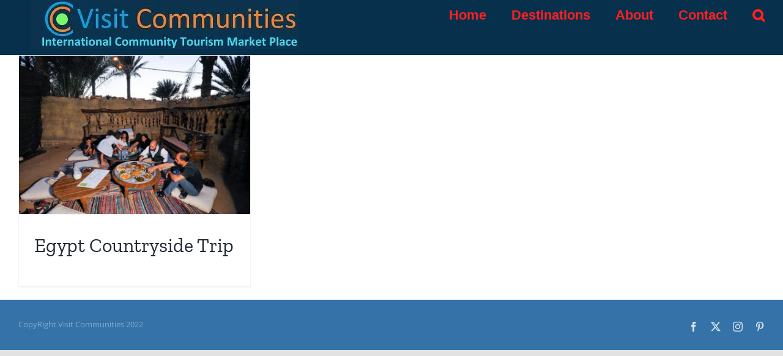

--- FILE ---
content_type: text/html; charset=UTF-8
request_url: https://visitcommunities.com/tag/egypt-local-tour/
body_size: 13333
content:
<!DOCTYPE html>
<html class="avada-html-layout-wide avada-html-header-position-top avada-html-is-archive" lang="en-US" prefix="og: http://ogp.me/ns# fb: http://ogp.me/ns/fb#">
<head>
	<meta http-equiv="X-UA-Compatible" content="IE=edge" />
	<meta http-equiv="Content-Type" content="text/html; charset=utf-8"/>
	<meta name="viewport" content="width=device-width, initial-scale=1" />
	<meta name='robots' content='index, follow, max-image-preview:large, max-snippet:-1, max-video-preview:-1' />

	<!-- This site is optimized with the Yoast SEO Premium plugin v22.0 (Yoast SEO v25.2) - https://yoast.com/wordpress/plugins/seo/ -->
	<title>Egypt local tour Archives - Visit Communities</title>
	<link rel="canonical" href="https://visitcommunities.com/tag/egypt-local-tour/" />
	<meta property="og:locale" content="en_US" />
	<meta property="og:type" content="article" />
	<meta property="og:title" content="Egypt local tour Archives" />
	<meta property="og:url" content="https://visitcommunities.com/tag/egypt-local-tour/" />
	<meta property="og:site_name" content="Visit Communities" />
	<meta name="twitter:card" content="summary_large_image" />
	<script type="application/ld+json" class="yoast-schema-graph">{"@context":"https://schema.org","@graph":[{"@type":"CollectionPage","@id":"https://visitcommunities.com/tag/egypt-local-tour/","url":"https://visitcommunities.com/tag/egypt-local-tour/","name":"Egypt local tour Archives - Visit Communities","isPartOf":{"@id":"https://visitcommunities.com/#website"},"primaryImageOfPage":{"@id":"https://visitcommunities.com/tag/egypt-local-tour/#primaryimage"},"image":{"@id":"https://visitcommunities.com/tag/egypt-local-tour/#primaryimage"},"thumbnailUrl":"https://visitcommunities.com/wp-content/uploads/2022/04/background2-scaled.jpg","breadcrumb":{"@id":"https://visitcommunities.com/tag/egypt-local-tour/#breadcrumb"},"inLanguage":"en-US"},{"@type":"ImageObject","inLanguage":"en-US","@id":"https://visitcommunities.com/tag/egypt-local-tour/#primaryimage","url":"https://visitcommunities.com/wp-content/uploads/2022/04/background2-scaled.jpg","contentUrl":"https://visitcommunities.com/wp-content/uploads/2022/04/background2-scaled.jpg","width":2560,"height":1752,"caption":"Tourists enjoy a meal made by Saqqara residents to improve their living conditions in thier village, in Giza, Egypt, April 27, 2021. Picture taken April 27, 2021. REUTERS/Shokry Hussien"},{"@type":"BreadcrumbList","@id":"https://visitcommunities.com/tag/egypt-local-tour/#breadcrumb","itemListElement":[{"@type":"ListItem","position":1,"name":"Home","item":"https://visitcommunities.com/"},{"@type":"ListItem","position":2,"name":"Egypt local tour"}]},{"@type":"WebSite","@id":"https://visitcommunities.com/#website","url":"https://visitcommunities.com/","name":"Visit Communities","description":"International Community Tourism Marketplace","publisher":{"@id":"https://visitcommunities.com/#organization"},"potentialAction":[{"@type":"SearchAction","target":{"@type":"EntryPoint","urlTemplate":"https://visitcommunities.com/?s={search_term_string}"},"query-input":{"@type":"PropertyValueSpecification","valueRequired":true,"valueName":"search_term_string"}}],"inLanguage":"en-US"},{"@type":"Organization","@id":"https://visitcommunities.com/#organization","name":"Community Tourism Marketplace, Visit Communities","url":"https://visitcommunities.com/","logo":{"@type":"ImageObject","inLanguage":"en-US","@id":"https://visitcommunities.com/#/schema/logo/image/","url":"https://visitcommunities.com/wp-content/uploads/2022/07/Visit-Communities-logo-1.jpg","contentUrl":"https://visitcommunities.com/wp-content/uploads/2022/07/Visit-Communities-logo-1.jpg","width":438,"height":80,"caption":"Community Tourism Marketplace, Visit Communities"},"image":{"@id":"https://visitcommunities.com/#/schema/logo/image/"},"sameAs":["https://www.facebook.com/comtourism","https://www.instagram.com/visitcommunities","https://www.facebook.com/groups/ctourism"]}]}</script>
	<!-- / Yoast SEO Premium plugin. -->


<link rel='dns-prefetch' href='//fonts.googleapis.com' />
<link rel="alternate" type="application/rss+xml" title="Visit Communities &raquo; Feed" href="https://visitcommunities.com/feed/" />
<link rel="alternate" type="application/rss+xml" title="Visit Communities &raquo; Comments Feed" href="https://visitcommunities.com/comments/feed/" />
					<link rel="shortcut icon" href="https://visitcommunities.com/wp-content/uploads/2022/07/Visit-Communities-logo.jpg" type="image/x-icon" />
		
		
		
				<link rel="alternate" type="application/rss+xml" title="Visit Communities &raquo; Egypt local tour Tag Feed" href="https://visitcommunities.com/tag/egypt-local-tour/feed/" />
<style id='wp-img-auto-sizes-contain-inline-css' type='text/css'>
img:is([sizes=auto i],[sizes^="auto," i]){contain-intrinsic-size:3000px 1500px}
/*# sourceURL=wp-img-auto-sizes-contain-inline-css */
</style>
<link rel='stylesheet' id='layerslider-css' href='https://visitcommunities.com/wp-content/plugins/LayerSlider/assets/static/layerslider/css/layerslider.css?ver=7.7.10' type='text/css' media='all' />
<link rel='stylesheet' id='ls-google-fonts-css' href='https://fonts.googleapis.com/css?family=Montserrat:100,100i,200,200i,300,300i,400,400i,500,500i,600,600i,700,700i,800,800i,900,900i%7COpen+Sans:100,100i,200,200i,300,300i,400,400i,500,500i,600,600i,700,700i,800,800i,900,900i%7CPoppins:100,100i,200,200i,300,300i,400,400i,500,500i,600,600i,700,700i,800,800i,900,900i%7CRoboto+Slab:100,100i,200,200i,300,300i,400,400i,500,500i,600,600i,700,700i,800,800i,900,900i' type='text/css' media='all' />
<style id='wp-emoji-styles-inline-css' type='text/css'>

	img.wp-smiley, img.emoji {
		display: inline !important;
		border: none !important;
		box-shadow: none !important;
		height: 1em !important;
		width: 1em !important;
		margin: 0 0.07em !important;
		vertical-align: -0.1em !important;
		background: none !important;
		padding: 0 !important;
	}
/*# sourceURL=wp-emoji-styles-inline-css */
</style>
<style id='classic-theme-styles-inline-css' type='text/css'>
/*! This file is auto-generated */
.wp-block-button__link{color:#fff;background-color:#32373c;border-radius:9999px;box-shadow:none;text-decoration:none;padding:calc(.667em + 2px) calc(1.333em + 2px);font-size:1.125em}.wp-block-file__button{background:#32373c;color:#fff;text-decoration:none}
/*# sourceURL=/wp-includes/css/classic-themes.min.css */
</style>
<link rel='stylesheet' id='fusion-dynamic-css-css' href='https://visitcommunities.com/wp-content/uploads/fusion-styles/38fd2bea132c28376377f9e6cd02d0cf.min.css?ver=3.11.3' type='text/css' media='all' />
<script type="text/javascript" src="https://visitcommunities.com/wp-includes/js/jquery/jquery.min.js?ver=3.7.1" id="jquery-core-js"></script>
<script type="text/javascript" src="https://visitcommunities.com/wp-includes/js/jquery/jquery-migrate.min.js?ver=3.4.1" id="jquery-migrate-js"></script>
<script type="text/javascript" id="layerslider-utils-js-extra">
/* <![CDATA[ */
var LS_Meta = {"v":"7.7.10","fixGSAP":"1"};
//# sourceURL=layerslider-utils-js-extra
/* ]]> */
</script>
<script type="text/javascript" src="https://visitcommunities.com/wp-content/plugins/LayerSlider/assets/static/layerslider/js/layerslider.utils.js?ver=7.7.10" id="layerslider-utils-js"></script>
<script type="text/javascript" src="https://visitcommunities.com/wp-content/plugins/LayerSlider/assets/static/layerslider/js/layerslider.kreaturamedia.jquery.js?ver=7.7.10" id="layerslider-js"></script>
<script type="text/javascript" src="https://visitcommunities.com/wp-content/plugins/LayerSlider/assets/static/layerslider/js/layerslider.transitions.js?ver=7.7.10" id="layerslider-transitions-js"></script>
<meta name="generator" content="Powered by LayerSlider 7.7.10 - Build Heros, Sliders, and Popups. Create Animations and Beautiful, Rich Web Content as Easy as Never Before on WordPress." />
<!-- LayerSlider updates and docs at: https://layerslider.com -->
<link rel="https://api.w.org/" href="https://visitcommunities.com/wp-json/" /><link rel="alternate" title="JSON" type="application/json" href="https://visitcommunities.com/wp-json/wp/v2/tags/188" /><link rel="EditURI" type="application/rsd+xml" title="RSD" href="https://visitcommunities.com/xmlrpc.php?rsd" />
<meta name="generator" content="WordPress 6.9" />
<link rel="preload" href="https://visitcommunities.com/wp-content/themes/Avada/includes/lib/assets/fonts/icomoon/awb-icons.woff" as="font" type="font/woff" crossorigin><link rel="preload" href="//visitcommunities.com/wp-content/themes/Avada/includes/lib/assets/fonts/fontawesome/webfonts/fa-brands-400.woff2" as="font" type="font/woff2" crossorigin><link rel="preload" href="//visitcommunities.com/wp-content/themes/Avada/includes/lib/assets/fonts/fontawesome/webfonts/fa-regular-400.woff2" as="font" type="font/woff2" crossorigin><link rel="preload" href="//visitcommunities.com/wp-content/themes/Avada/includes/lib/assets/fonts/fontawesome/webfonts/fa-solid-900.woff2" as="font" type="font/woff2" crossorigin><style type="text/css" id="css-fb-visibility">@media screen and (max-width: 640px){.fusion-no-small-visibility{display:none !important;}body .sm-text-align-center{text-align:center !important;}body .sm-text-align-left{text-align:left !important;}body .sm-text-align-right{text-align:right !important;}body .sm-flex-align-center{justify-content:center !important;}body .sm-flex-align-flex-start{justify-content:flex-start !important;}body .sm-flex-align-flex-end{justify-content:flex-end !important;}body .sm-mx-auto{margin-left:auto !important;margin-right:auto !important;}body .sm-ml-auto{margin-left:auto !important;}body .sm-mr-auto{margin-right:auto !important;}body .fusion-absolute-position-small{position:absolute;top:auto;width:100%;}.awb-sticky.awb-sticky-small{ position: sticky; top: var(--awb-sticky-offset,0); }}@media screen and (min-width: 641px) and (max-width: 1024px){.fusion-no-medium-visibility{display:none !important;}body .md-text-align-center{text-align:center !important;}body .md-text-align-left{text-align:left !important;}body .md-text-align-right{text-align:right !important;}body .md-flex-align-center{justify-content:center !important;}body .md-flex-align-flex-start{justify-content:flex-start !important;}body .md-flex-align-flex-end{justify-content:flex-end !important;}body .md-mx-auto{margin-left:auto !important;margin-right:auto !important;}body .md-ml-auto{margin-left:auto !important;}body .md-mr-auto{margin-right:auto !important;}body .fusion-absolute-position-medium{position:absolute;top:auto;width:100%;}.awb-sticky.awb-sticky-medium{ position: sticky; top: var(--awb-sticky-offset,0); }}@media screen and (min-width: 1025px){.fusion-no-large-visibility{display:none !important;}body .lg-text-align-center{text-align:center !important;}body .lg-text-align-left{text-align:left !important;}body .lg-text-align-right{text-align:right !important;}body .lg-flex-align-center{justify-content:center !important;}body .lg-flex-align-flex-start{justify-content:flex-start !important;}body .lg-flex-align-flex-end{justify-content:flex-end !important;}body .lg-mx-auto{margin-left:auto !important;margin-right:auto !important;}body .lg-ml-auto{margin-left:auto !important;}body .lg-mr-auto{margin-right:auto !important;}body .fusion-absolute-position-large{position:absolute;top:auto;width:100%;}.awb-sticky.awb-sticky-large{ position: sticky; top: var(--awb-sticky-offset,0); }}</style><meta name="generator" content="Elementor 3.29.0; features: additional_custom_breakpoints, e_local_google_fonts; settings: css_print_method-external, google_font-enabled, font_display-auto">
			<style>
				.e-con.e-parent:nth-of-type(n+4):not(.e-lazyloaded):not(.e-no-lazyload),
				.e-con.e-parent:nth-of-type(n+4):not(.e-lazyloaded):not(.e-no-lazyload) * {
					background-image: none !important;
				}
				@media screen and (max-height: 1024px) {
					.e-con.e-parent:nth-of-type(n+3):not(.e-lazyloaded):not(.e-no-lazyload),
					.e-con.e-parent:nth-of-type(n+3):not(.e-lazyloaded):not(.e-no-lazyload) * {
						background-image: none !important;
					}
				}
				@media screen and (max-height: 640px) {
					.e-con.e-parent:nth-of-type(n+2):not(.e-lazyloaded):not(.e-no-lazyload),
					.e-con.e-parent:nth-of-type(n+2):not(.e-lazyloaded):not(.e-no-lazyload) * {
						background-image: none !important;
					}
				}
			</style>
			<link rel="icon" href="https://visitcommunities.com/wp-content/uploads/2022/07/cropped-Visit-Communities-logo-32x32.jpg" sizes="32x32" />
<link rel="icon" href="https://visitcommunities.com/wp-content/uploads/2022/07/cropped-Visit-Communities-logo-192x192.jpg" sizes="192x192" />
<link rel="apple-touch-icon" href="https://visitcommunities.com/wp-content/uploads/2022/07/cropped-Visit-Communities-logo-180x180.jpg" />
<meta name="msapplication-TileImage" content="https://visitcommunities.com/wp-content/uploads/2022/07/cropped-Visit-Communities-logo-270x270.jpg" />
		<script type="text/javascript">
			var doc = document.documentElement;
			doc.setAttribute( 'data-useragent', navigator.userAgent );
		</script>
		
	<style id='global-styles-inline-css' type='text/css'>
:root{--wp--preset--aspect-ratio--square: 1;--wp--preset--aspect-ratio--4-3: 4/3;--wp--preset--aspect-ratio--3-4: 3/4;--wp--preset--aspect-ratio--3-2: 3/2;--wp--preset--aspect-ratio--2-3: 2/3;--wp--preset--aspect-ratio--16-9: 16/9;--wp--preset--aspect-ratio--9-16: 9/16;--wp--preset--color--black: #000000;--wp--preset--color--cyan-bluish-gray: #abb8c3;--wp--preset--color--white: #ffffff;--wp--preset--color--pale-pink: #f78da7;--wp--preset--color--vivid-red: #cf2e2e;--wp--preset--color--luminous-vivid-orange: #ff6900;--wp--preset--color--luminous-vivid-amber: #fcb900;--wp--preset--color--light-green-cyan: #7bdcb5;--wp--preset--color--vivid-green-cyan: #00d084;--wp--preset--color--pale-cyan-blue: #8ed1fc;--wp--preset--color--vivid-cyan-blue: #0693e3;--wp--preset--color--vivid-purple: #9b51e0;--wp--preset--color--awb-color-1: #ffffff;--wp--preset--color--awb-color-2: #f9f9fb;--wp--preset--color--awb-color-3: #f2f3f5;--wp--preset--color--awb-color-4: #e2e2e2;--wp--preset--color--awb-color-5: #0268ed;--wp--preset--color--awb-color-6: #4a4e57;--wp--preset--color--awb-color-7: #333333;--wp--preset--color--awb-color-8: #212934;--wp--preset--color--awb-color-custom-11: #9ea0a4;--wp--preset--color--awb-color-custom-12: rgba(242,243,245,0.7);--wp--preset--color--awb-color-custom-13: rgba(255,255,255,0.8);--wp--preset--color--awb-color-custom-14: rgba(242,243,245,0.8);--wp--preset--color--awb-color-custom-15: #1d242d;--wp--preset--color--awb-color-custom-16: #26303e;--wp--preset--gradient--vivid-cyan-blue-to-vivid-purple: linear-gradient(135deg,rgb(6,147,227) 0%,rgb(155,81,224) 100%);--wp--preset--gradient--light-green-cyan-to-vivid-green-cyan: linear-gradient(135deg,rgb(122,220,180) 0%,rgb(0,208,130) 100%);--wp--preset--gradient--luminous-vivid-amber-to-luminous-vivid-orange: linear-gradient(135deg,rgb(252,185,0) 0%,rgb(255,105,0) 100%);--wp--preset--gradient--luminous-vivid-orange-to-vivid-red: linear-gradient(135deg,rgb(255,105,0) 0%,rgb(207,46,46) 100%);--wp--preset--gradient--very-light-gray-to-cyan-bluish-gray: linear-gradient(135deg,rgb(238,238,238) 0%,rgb(169,184,195) 100%);--wp--preset--gradient--cool-to-warm-spectrum: linear-gradient(135deg,rgb(74,234,220) 0%,rgb(151,120,209) 20%,rgb(207,42,186) 40%,rgb(238,44,130) 60%,rgb(251,105,98) 80%,rgb(254,248,76) 100%);--wp--preset--gradient--blush-light-purple: linear-gradient(135deg,rgb(255,206,236) 0%,rgb(152,150,240) 100%);--wp--preset--gradient--blush-bordeaux: linear-gradient(135deg,rgb(254,205,165) 0%,rgb(254,45,45) 50%,rgb(107,0,62) 100%);--wp--preset--gradient--luminous-dusk: linear-gradient(135deg,rgb(255,203,112) 0%,rgb(199,81,192) 50%,rgb(65,88,208) 100%);--wp--preset--gradient--pale-ocean: linear-gradient(135deg,rgb(255,245,203) 0%,rgb(182,227,212) 50%,rgb(51,167,181) 100%);--wp--preset--gradient--electric-grass: linear-gradient(135deg,rgb(202,248,128) 0%,rgb(113,206,126) 100%);--wp--preset--gradient--midnight: linear-gradient(135deg,rgb(2,3,129) 0%,rgb(40,116,252) 100%);--wp--preset--font-size--small: 12px;--wp--preset--font-size--medium: 20px;--wp--preset--font-size--large: 24px;--wp--preset--font-size--x-large: 42px;--wp--preset--font-size--normal: 16px;--wp--preset--font-size--xlarge: 32px;--wp--preset--font-size--huge: 48px;--wp--preset--spacing--20: 0.44rem;--wp--preset--spacing--30: 0.67rem;--wp--preset--spacing--40: 1rem;--wp--preset--spacing--50: 1.5rem;--wp--preset--spacing--60: 2.25rem;--wp--preset--spacing--70: 3.38rem;--wp--preset--spacing--80: 5.06rem;--wp--preset--shadow--natural: 6px 6px 9px rgba(0, 0, 0, 0.2);--wp--preset--shadow--deep: 12px 12px 50px rgba(0, 0, 0, 0.4);--wp--preset--shadow--sharp: 6px 6px 0px rgba(0, 0, 0, 0.2);--wp--preset--shadow--outlined: 6px 6px 0px -3px rgb(255, 255, 255), 6px 6px rgb(0, 0, 0);--wp--preset--shadow--crisp: 6px 6px 0px rgb(0, 0, 0);}:where(.is-layout-flex){gap: 0.5em;}:where(.is-layout-grid){gap: 0.5em;}body .is-layout-flex{display: flex;}.is-layout-flex{flex-wrap: wrap;align-items: center;}.is-layout-flex > :is(*, div){margin: 0;}body .is-layout-grid{display: grid;}.is-layout-grid > :is(*, div){margin: 0;}:where(.wp-block-columns.is-layout-flex){gap: 2em;}:where(.wp-block-columns.is-layout-grid){gap: 2em;}:where(.wp-block-post-template.is-layout-flex){gap: 1.25em;}:where(.wp-block-post-template.is-layout-grid){gap: 1.25em;}.has-black-color{color: var(--wp--preset--color--black) !important;}.has-cyan-bluish-gray-color{color: var(--wp--preset--color--cyan-bluish-gray) !important;}.has-white-color{color: var(--wp--preset--color--white) !important;}.has-pale-pink-color{color: var(--wp--preset--color--pale-pink) !important;}.has-vivid-red-color{color: var(--wp--preset--color--vivid-red) !important;}.has-luminous-vivid-orange-color{color: var(--wp--preset--color--luminous-vivid-orange) !important;}.has-luminous-vivid-amber-color{color: var(--wp--preset--color--luminous-vivid-amber) !important;}.has-light-green-cyan-color{color: var(--wp--preset--color--light-green-cyan) !important;}.has-vivid-green-cyan-color{color: var(--wp--preset--color--vivid-green-cyan) !important;}.has-pale-cyan-blue-color{color: var(--wp--preset--color--pale-cyan-blue) !important;}.has-vivid-cyan-blue-color{color: var(--wp--preset--color--vivid-cyan-blue) !important;}.has-vivid-purple-color{color: var(--wp--preset--color--vivid-purple) !important;}.has-black-background-color{background-color: var(--wp--preset--color--black) !important;}.has-cyan-bluish-gray-background-color{background-color: var(--wp--preset--color--cyan-bluish-gray) !important;}.has-white-background-color{background-color: var(--wp--preset--color--white) !important;}.has-pale-pink-background-color{background-color: var(--wp--preset--color--pale-pink) !important;}.has-vivid-red-background-color{background-color: var(--wp--preset--color--vivid-red) !important;}.has-luminous-vivid-orange-background-color{background-color: var(--wp--preset--color--luminous-vivid-orange) !important;}.has-luminous-vivid-amber-background-color{background-color: var(--wp--preset--color--luminous-vivid-amber) !important;}.has-light-green-cyan-background-color{background-color: var(--wp--preset--color--light-green-cyan) !important;}.has-vivid-green-cyan-background-color{background-color: var(--wp--preset--color--vivid-green-cyan) !important;}.has-pale-cyan-blue-background-color{background-color: var(--wp--preset--color--pale-cyan-blue) !important;}.has-vivid-cyan-blue-background-color{background-color: var(--wp--preset--color--vivid-cyan-blue) !important;}.has-vivid-purple-background-color{background-color: var(--wp--preset--color--vivid-purple) !important;}.has-black-border-color{border-color: var(--wp--preset--color--black) !important;}.has-cyan-bluish-gray-border-color{border-color: var(--wp--preset--color--cyan-bluish-gray) !important;}.has-white-border-color{border-color: var(--wp--preset--color--white) !important;}.has-pale-pink-border-color{border-color: var(--wp--preset--color--pale-pink) !important;}.has-vivid-red-border-color{border-color: var(--wp--preset--color--vivid-red) !important;}.has-luminous-vivid-orange-border-color{border-color: var(--wp--preset--color--luminous-vivid-orange) !important;}.has-luminous-vivid-amber-border-color{border-color: var(--wp--preset--color--luminous-vivid-amber) !important;}.has-light-green-cyan-border-color{border-color: var(--wp--preset--color--light-green-cyan) !important;}.has-vivid-green-cyan-border-color{border-color: var(--wp--preset--color--vivid-green-cyan) !important;}.has-pale-cyan-blue-border-color{border-color: var(--wp--preset--color--pale-cyan-blue) !important;}.has-vivid-cyan-blue-border-color{border-color: var(--wp--preset--color--vivid-cyan-blue) !important;}.has-vivid-purple-border-color{border-color: var(--wp--preset--color--vivid-purple) !important;}.has-vivid-cyan-blue-to-vivid-purple-gradient-background{background: var(--wp--preset--gradient--vivid-cyan-blue-to-vivid-purple) !important;}.has-light-green-cyan-to-vivid-green-cyan-gradient-background{background: var(--wp--preset--gradient--light-green-cyan-to-vivid-green-cyan) !important;}.has-luminous-vivid-amber-to-luminous-vivid-orange-gradient-background{background: var(--wp--preset--gradient--luminous-vivid-amber-to-luminous-vivid-orange) !important;}.has-luminous-vivid-orange-to-vivid-red-gradient-background{background: var(--wp--preset--gradient--luminous-vivid-orange-to-vivid-red) !important;}.has-very-light-gray-to-cyan-bluish-gray-gradient-background{background: var(--wp--preset--gradient--very-light-gray-to-cyan-bluish-gray) !important;}.has-cool-to-warm-spectrum-gradient-background{background: var(--wp--preset--gradient--cool-to-warm-spectrum) !important;}.has-blush-light-purple-gradient-background{background: var(--wp--preset--gradient--blush-light-purple) !important;}.has-blush-bordeaux-gradient-background{background: var(--wp--preset--gradient--blush-bordeaux) !important;}.has-luminous-dusk-gradient-background{background: var(--wp--preset--gradient--luminous-dusk) !important;}.has-pale-ocean-gradient-background{background: var(--wp--preset--gradient--pale-ocean) !important;}.has-electric-grass-gradient-background{background: var(--wp--preset--gradient--electric-grass) !important;}.has-midnight-gradient-background{background: var(--wp--preset--gradient--midnight) !important;}.has-small-font-size{font-size: var(--wp--preset--font-size--small) !important;}.has-medium-font-size{font-size: var(--wp--preset--font-size--medium) !important;}.has-large-font-size{font-size: var(--wp--preset--font-size--large) !important;}.has-x-large-font-size{font-size: var(--wp--preset--font-size--x-large) !important;}
/*# sourceURL=global-styles-inline-css */
</style>
</head>

<body class="archive tag tag-egypt-local-tour tag-188 wp-theme-Avada non-logged-in fusion-image-hovers fusion-pagination-sizing fusion-button_type-flat fusion-button_span-no fusion-button_gradient-linear avada-image-rollover-circle-yes avada-image-rollover-yes avada-image-rollover-direction-left fusion-body ltr no-tablet-sticky-header no-mobile-sticky-header no-mobile-slidingbar no-mobile-totop avada-has-rev-slider-styles fusion-disable-outline fusion-sub-menu-fade mobile-logo-pos-left layout-wide-mode avada-has-boxed-modal-shadow- layout-scroll-offset-full avada-has-zero-margin-offset-top fusion-top-header menu-text-align-center mobile-menu-design-classic fusion-show-pagination-text fusion-header-layout-v1 avada-responsive avada-footer-fx-none avada-menu-highlight-style-bar fusion-search-form-clean fusion-main-menu-search-overlay fusion-avatar-circle avada-dropdown-styles avada-blog-layout-grid avada-blog-archive-layout-grid avada-header-shadow-no avada-menu-icon-position-left avada-has-header-100-width avada-has-mobile-menu-search avada-has-main-nav-search-icon avada-has-breadcrumb-mobile-hidden avada-has-titlebar-hide avada-header-border-color-full-transparent avada-has-pagination-width_height avada-flyout-menu-direction-left avada-ec-views-v1 elementor-default elementor-kit-13" data-awb-post-id="3023">
		<a class="skip-link screen-reader-text" href="#content">Skip to content</a>

	<div id="boxed-wrapper">
		
		<div id="wrapper" class="fusion-wrapper">
			<div id="home" style="position:relative;top:-1px;"></div>
							
					
			<header class="fusion-header-wrapper">
				<div class="fusion-header-v1 fusion-logo-alignment fusion-logo-left fusion-sticky-menu- fusion-sticky-logo- fusion-mobile-logo-1  fusion-mobile-menu-design-classic">
					<div class="fusion-header-sticky-height"></div>
<div class="fusion-header">
	<div class="fusion-row">
					<div class="fusion-logo" data-margin-top="0px" data-margin-bottom="-33px" data-margin-left="0px" data-margin-right="0px">
			<a class="fusion-logo-link"  href="https://visitcommunities.com/" >

						<!-- standard logo -->
			<picture data-retina_logo_url="" class="fusion-standard-logo">
<source type="image/webp" srcset="https://visitcommunities.com/wp-content/uploads/2022/07/Visit-Communities-logo-1.jpg.webp 1x"/>
<img src="https://visitcommunities.com/wp-content/uploads/2022/07/Visit-Communities-logo-1.jpg" srcset="https://visitcommunities.com/wp-content/uploads/2022/07/Visit-Communities-logo-1.jpg 1x" width="438" height="80" alt="Visit Communities Logo" data-retina_logo_url=""/>
</picture>


											<!-- mobile logo -->
				<picture fetchpriority="high" data-retina_logo_url="" class="fusion-mobile-logo">
<source type="image/webp" srcset="https://visitcommunities.com/wp-content/uploads/2022/07/Visit-Communities-mobile-logo.jpg.webp 1x"/>
<img fetchpriority="high" src="https://visitcommunities.com/wp-content/uploads/2022/07/Visit-Communities-mobile-logo.jpg" srcset="https://visitcommunities.com/wp-content/uploads/2022/07/Visit-Communities-mobile-logo.jpg 1x" width="555" height="105" alt="Visit Communities Logo" data-retina_logo_url=""/>
</picture>

			
					</a>
		</div>		<nav class="fusion-main-menu" aria-label="Main Menu"><div class="fusion-overlay-search">		<form role="search" class="searchform fusion-search-form  fusion-search-form-clean" method="get" action="https://visitcommunities.com/">
			<div class="fusion-search-form-content">

				
				<div class="fusion-search-field search-field">
					<label><span class="screen-reader-text">Search for:</span>
													<input type="search" value="" name="s" class="s" placeholder="Search..." required aria-required="true" aria-label="Search..."/>
											</label>
				</div>
				<div class="fusion-search-button search-button">
					<input type="submit" class="fusion-search-submit searchsubmit" aria-label="Search" value="&#xf002;" />
									</div>

				
			</div>


			
		</form>
		<div class="fusion-search-spacer"></div><a href="#" role="button" aria-label="Close Search" class="fusion-close-search"></a></div><ul id="menu-main-menu" class="fusion-menu"><li  id="menu-item-3017"  class="menu-item menu-item-type-post_type menu-item-object-page menu-item-3017"  data-item-id="3017"><a  href="https://visitcommunities.com/home/" class="fusion-bar-highlight"><span class="menu-text">Home</span></a></li><li  id="menu-item-3451"  class="menu-item menu-item-type-custom menu-item-object-custom menu-item-has-children menu-item-3451 fusion-dropdown-menu"  data-item-id="3451"><a  href="https://visitcommunities.com/destinations" class="fusion-bar-highlight"><span class="menu-text">Destinations</span></a><ul class="sub-menu"><li  id="menu-item-3431"  class="menu-item menu-item-type-taxonomy menu-item-object-category menu-item-3431 fusion-dropdown-submenu" ><a  href="https://visitcommunities.com/category/armenia/" class="fusion-bar-highlight"><span>Armenia</span></a></li><li  id="menu-item-3432"  class="menu-item menu-item-type-taxonomy menu-item-object-category menu-item-3432 fusion-dropdown-submenu" ><a  href="https://visitcommunities.com/category/azerbaijan/" class="fusion-bar-highlight"><span>Azerbaijan</span></a></li><li  id="menu-item-3433"  class="menu-item menu-item-type-taxonomy menu-item-object-category menu-item-3433 fusion-dropdown-submenu" ><a  href="https://visitcommunities.com/category/bhutan/" class="fusion-bar-highlight"><span>Bhutan</span></a></li><li  id="menu-item-3434"  class="menu-item menu-item-type-taxonomy menu-item-object-category menu-item-3434 fusion-dropdown-submenu" ><a  href="https://visitcommunities.com/category/cambodia/" class="fusion-bar-highlight"><span>Cambodia</span></a></li><li  id="menu-item-3435"  class="menu-item menu-item-type-taxonomy menu-item-object-category menu-item-3435 fusion-dropdown-submenu" ><a  href="https://visitcommunities.com/category/egypt/" class="fusion-bar-highlight"><span>Egypt</span></a></li><li  id="menu-item-3436"  class="menu-item menu-item-type-taxonomy menu-item-object-category menu-item-3436 fusion-dropdown-submenu" ><a  href="https://visitcommunities.com/category/georgia/" class="fusion-bar-highlight"><span>Georgia</span></a></li><li  id="menu-item-3437"  class="menu-item menu-item-type-taxonomy menu-item-object-category menu-item-3437 fusion-dropdown-submenu" ><a  href="https://visitcommunities.com/category/indonesia/" class="fusion-bar-highlight"><span>Indonesia</span></a></li><li  id="menu-item-3438"  class="menu-item menu-item-type-taxonomy menu-item-object-category menu-item-3438 fusion-dropdown-submenu" ><a  href="https://visitcommunities.com/category/laos/" class="fusion-bar-highlight"><span>Laos</span></a></li><li  id="menu-item-3439"  class="menu-item menu-item-type-taxonomy menu-item-object-category menu-item-3439 fusion-dropdown-submenu" ><a  href="https://visitcommunities.com/category/malaysia/" class="fusion-bar-highlight"><span>Malaysia</span></a></li><li  id="menu-item-3440"  class="menu-item menu-item-type-taxonomy menu-item-object-category menu-item-3440 fusion-dropdown-submenu" ><a  href="https://visitcommunities.com/category/morocco/" class="fusion-bar-highlight"><span>Morocco</span></a></li><li  id="menu-item-3441"  class="menu-item menu-item-type-taxonomy menu-item-object-category menu-item-3441 fusion-dropdown-submenu" ><a  href="https://visitcommunities.com/category/myanmar/" class="fusion-bar-highlight"><span>Myanmar</span></a></li><li  id="menu-item-3442"  class="menu-item menu-item-type-taxonomy menu-item-object-category menu-item-3442 fusion-dropdown-submenu" ><a  href="https://visitcommunities.com/category/nepal/" class="fusion-bar-highlight"><span>Nepal</span></a></li><li  id="menu-item-3443"  class="menu-item menu-item-type-taxonomy menu-item-object-category menu-item-3443 fusion-dropdown-submenu" ><a  href="https://visitcommunities.com/category/peru/" class="fusion-bar-highlight"><span>Peru</span></a></li><li  id="menu-item-3444"  class="menu-item menu-item-type-taxonomy menu-item-object-category menu-item-3444 fusion-dropdown-submenu" ><a  href="https://visitcommunities.com/category/philippines/" class="fusion-bar-highlight"><span>Philippines</span></a></li><li  id="menu-item-3445"  class="menu-item menu-item-type-taxonomy menu-item-object-category menu-item-3445 fusion-dropdown-submenu" ><a  href="https://visitcommunities.com/category/sri-lanka/" class="fusion-bar-highlight"><span>Sri Lanka</span></a></li><li  id="menu-item-3449"  class="menu-item menu-item-type-taxonomy menu-item-object-category menu-item-3449 fusion-dropdown-submenu" ><a  href="https://visitcommunities.com/category/vietnam/" class="fusion-bar-highlight"><span>Vietnam</span></a></li><li  id="menu-item-3448"  class="menu-item menu-item-type-taxonomy menu-item-object-category menu-item-3448 fusion-dropdown-submenu" ><a  href="https://visitcommunities.com/category/uzbekistan/" class="fusion-bar-highlight"><span>Uzbekistan</span></a></li><li  id="menu-item-3447"  class="menu-item menu-item-type-taxonomy menu-item-object-category menu-item-3447 fusion-dropdown-submenu" ><a  href="https://visitcommunities.com/category/thailand/" class="fusion-bar-highlight"><span>Thailand</span></a></li><li  id="menu-item-3446"  class="menu-item menu-item-type-taxonomy menu-item-object-category menu-item-3446 fusion-dropdown-submenu" ><a  href="https://visitcommunities.com/category/tajikestan/" class="fusion-bar-highlight"><span>Tajikistan</span></a></li></ul></li><li  id="menu-item-395"  class="menu-item menu-item-type-post_type menu-item-object-page menu-item-395"  data-item-id="395"><a  href="https://visitcommunities.com/about/" class="fusion-bar-highlight"><span class="menu-text">About</span></a></li><li  id="menu-item-394"  class="menu-item menu-item-type-post_type menu-item-object-page menu-item-394"  data-item-id="394"><a  href="https://visitcommunities.com/contact/" class="fusion-bar-highlight"><span class="menu-text">Contact</span></a></li><li class="fusion-custom-menu-item fusion-main-menu-search fusion-search-overlay"><a class="fusion-main-menu-icon fusion-bar-highlight" href="#" aria-label="Search" data-title="Search" title="Search" role="button" aria-expanded="false"></a></li></ul></nav>
<nav class="fusion-mobile-nav-holder fusion-mobile-menu-text-align-left" aria-label="Main Menu Mobile"></nav>

		
<div class="fusion-clearfix"></div>
<div class="fusion-mobile-menu-search">
			<form role="search" class="searchform fusion-search-form  fusion-search-form-clean" method="get" action="https://visitcommunities.com/">
			<div class="fusion-search-form-content">

				
				<div class="fusion-search-field search-field">
					<label><span class="screen-reader-text">Search for:</span>
													<input type="search" value="" name="s" class="s" placeholder="Search..." required aria-required="true" aria-label="Search..."/>
											</label>
				</div>
				<div class="fusion-search-button search-button">
					<input type="submit" class="fusion-search-submit searchsubmit" aria-label="Search" value="&#xf002;" />
									</div>

				
			</div>


			
		</form>
		</div>
			</div>
</div>
				</div>
				<div class="fusion-clearfix"></div>
			</header>
								
							<div id="sliders-container" class="fusion-slider-visibility">
					</div>
				
					
							
			
						<main id="main" class="clearfix ">
				<div class="fusion-row" style="">
<section id="content" class=" full-width" style="width: 100%;">
	
	<div id="posts-container" class="fusion-blog-archive fusion-blog-layout-grid-wrapper fusion-clearfix">
	<div class="fusion-posts-container fusion-blog-layout-grid fusion-blog-layout-grid-3 isotope fusion-no-meta-info fusion-blog-equal-heights fusion-blog-pagination fusion-blog-rollover " data-pages="1">
		
		
													<article id="post-3023" class="fusion-post-grid  post fusion-clearfix post-3023 type-post status-publish format-standard has-post-thumbnail hentry category-day-tour category-egypt tag-1-day tag-egypt-countryside-trip tag-egypt-local-tour tag-egypt-tour tag-egypt-village-tour">
														<div class="fusion-post-wrapper">
				
				
				
									
		<div class="fusion-flexslider flexslider fusion-flexslider-loading fusion-post-slideshow">
		<ul class="slides">
																		<li><div  class="fusion-image-wrapper" aria-haspopup="true">
				<img width="2560" height="1752" src="https://visitcommunities.com/wp-content/uploads/2022/04/background2-scaled.jpg" class="attachment-full size-full wp-post-image" alt="" decoding="async" srcset="https://visitcommunities.com/wp-content/uploads/2022/04/background2-200x137.jpg 200w, https://visitcommunities.com/wp-content/uploads/2022/04/background2-400x274.jpg 400w, https://visitcommunities.com/wp-content/uploads/2022/04/background2-600x411.jpg 600w, https://visitcommunities.com/wp-content/uploads/2022/04/background2-800x548.jpg 800w, https://visitcommunities.com/wp-content/uploads/2022/04/background2-1200x821.jpg 1200w, https://visitcommunities.com/wp-content/uploads/2022/04/background2-scaled.jpg 2560w" sizes="(min-width: 2200px) 100vw, (min-width: 784px) 613px, (min-width: 712px) 784px, (min-width: 640px) 712px, " /><div class="fusion-rollover">
	<div class="fusion-rollover-content">

														<a class="fusion-rollover-link" href="https://visitcommunities.com/egypt-countryside-trip/">Egypt Countryside Trip</a>
			
														
								
													<div class="fusion-rollover-sep"></div>
				
																		<a class="fusion-rollover-gallery" href="https://visitcommunities.com/wp-content/uploads/2022/04/background2-scaled.jpg" data-id="3023" data-rel="iLightbox[gallery]" data-title="Tourists enjoy a meal made by Saqqara residents to improve their living conditions in thier village, in Giza" data-caption="Tourists enjoy a meal made by Saqqara residents to improve their living conditions in thier village, in Giza, Egypt, April 27, 2021. Picture taken April 27, 2021. REUTERS/Shokry Hussien">
						Gallery					</a>
														
		
												<h4 class="fusion-rollover-title">
					<a class="fusion-rollover-title-link" href="https://visitcommunities.com/egypt-countryside-trip/">
						Egypt Countryside Trip					</a>
				</h4>
			
										<div class="fusion-rollover-categories"><a href="https://visitcommunities.com/category/day-tour/" rel="tag">Day Tour</a>, <a href="https://visitcommunities.com/category/egypt/" rel="tag">Egypt</a></div>					
		
						<a class="fusion-link-wrapper" href="https://visitcommunities.com/egypt-countryside-trip/" aria-label="Egypt Countryside Trip"></a>
	</div>
</div>
</div>
</li>
																																																																														</ul>
	</div>
				
														<div class="fusion-post-content-wrapper">
				
				
				<div class="fusion-post-content post-content">
					<h2 class="entry-title fusion-post-title"><a href="https://visitcommunities.com/egypt-countryside-trip/">Egypt Countryside Trip</a></h2>
																<span class="vcard rich-snippet-hidden"><span class="fn"><a href="https://visitcommunities.com/author/r/" title="Posts by r" rel="author">r</a></span></span><span class="updated rich-snippet-hidden">2022-04-29T10:13:50+00:00</span>
												
					
					<div class="fusion-post-content-container">
											</div>
				</div>

				
													<span class="entry-title rich-snippet-hidden">Egypt Countryside Trip</span><span class="vcard rich-snippet-hidden"><span class="fn"><a href="https://visitcommunities.com/author/r/" title="Posts by r" rel="author">r</a></span></span><span class="updated rich-snippet-hidden">2022-04-29T10:13:50+00:00</span>				
									</div>
				
									</div>
							</article>

			
		
		
	</div>

			</div>
</section>
						
					</div>  <!-- fusion-row -->
				</main>  <!-- #main -->
				
				
								
					
		<div class="fusion-footer">
				
	
	<footer id="footer" class="fusion-footer-copyright-area">
		<div class="fusion-row">
			<div class="fusion-copyright-content">

				<div class="fusion-copyright-notice">
		<div>
		CopyRight Visit Communities 2022	</div>
</div>
<div class="fusion-social-links-footer">
	<div class="fusion-social-networks"><div class="fusion-social-networks-wrapper"><a  class="fusion-social-network-icon fusion-tooltip fusion-facebook awb-icon-facebook" style data-placement="top" data-title="Facebook" data-toggle="tooltip" title="Facebook" href="#" target="_blank" rel="noreferrer"><span class="screen-reader-text">Facebook</span></a><a  class="fusion-social-network-icon fusion-tooltip fusion-twitter awb-icon-twitter" style data-placement="top" data-title="Twitter" data-toggle="tooltip" title="Twitter" href="#" target="_blank" rel="noopener noreferrer"><span class="screen-reader-text">Twitter</span></a><a  class="fusion-social-network-icon fusion-tooltip fusion-instagram awb-icon-instagram" style data-placement="top" data-title="Instagram" data-toggle="tooltip" title="Instagram" href="#" target="_blank" rel="noopener noreferrer"><span class="screen-reader-text">Instagram</span></a><a  class="fusion-social-network-icon fusion-tooltip fusion-pinterest awb-icon-pinterest" style data-placement="top" data-title="Pinterest" data-toggle="tooltip" title="Pinterest" href="#" target="_blank" rel="noopener noreferrer"><span class="screen-reader-text">Pinterest</span></a></div></div></div>

			</div> <!-- fusion-fusion-copyright-content -->
		</div> <!-- fusion-row -->
	</footer> <!-- #footer -->
		</div> <!-- fusion-footer -->

		
					
												</div> <!-- wrapper -->
		</div> <!-- #boxed-wrapper -->
				<a class="fusion-one-page-text-link fusion-page-load-link" tabindex="-1" href="#" aria-hidden="true">Page load link</a>

		<div class="avada-footer-scripts">
			<script type="speculationrules">
{"prefetch":[{"source":"document","where":{"and":[{"href_matches":"/*"},{"not":{"href_matches":["/wp-*.php","/wp-admin/*","/wp-content/uploads/*","/wp-content/*","/wp-content/plugins/*","/wp-content/themes/Avada/*","/*\\?(.+)"]}},{"not":{"selector_matches":"a[rel~=\"nofollow\"]"}},{"not":{"selector_matches":".no-prefetch, .no-prefetch a"}}]},"eagerness":"conservative"}]}
</script>
<script type="text/javascript">var fusionNavIsCollapsed=function(e){var t,n;window.innerWidth<=e.getAttribute("data-breakpoint")?(e.classList.add("collapse-enabled"),e.classList.remove("awb-menu_desktop"),e.classList.contains("expanded")||(e.setAttribute("aria-expanded","false"),window.dispatchEvent(new Event("fusion-mobile-menu-collapsed",{bubbles:!0,cancelable:!0}))),(n=e.querySelectorAll(".menu-item-has-children.expanded")).length&&n.forEach(function(e){e.querySelector(".awb-menu__open-nav-submenu_mobile").setAttribute("aria-expanded","false")})):(null!==e.querySelector(".menu-item-has-children.expanded .awb-menu__open-nav-submenu_click")&&e.querySelector(".menu-item-has-children.expanded .awb-menu__open-nav-submenu_click").click(),e.classList.remove("collapse-enabled"),e.classList.add("awb-menu_desktop"),e.setAttribute("aria-expanded","true"),null!==e.querySelector(".awb-menu__main-ul")&&e.querySelector(".awb-menu__main-ul").removeAttribute("style")),e.classList.add("no-wrapper-transition"),clearTimeout(t),t=setTimeout(()=>{e.classList.remove("no-wrapper-transition")},400),e.classList.remove("loading")},fusionRunNavIsCollapsed=function(){var e,t=document.querySelectorAll(".awb-menu");for(e=0;e<t.length;e++)fusionNavIsCollapsed(t[e])};function avadaGetScrollBarWidth(){var e,t,n,l=document.createElement("p");return l.style.width="100%",l.style.height="200px",(e=document.createElement("div")).style.position="absolute",e.style.top="0px",e.style.left="0px",e.style.visibility="hidden",e.style.width="200px",e.style.height="150px",e.style.overflow="hidden",e.appendChild(l),document.body.appendChild(e),t=l.offsetWidth,e.style.overflow="scroll",t==(n=l.offsetWidth)&&(n=e.clientWidth),document.body.removeChild(e),jQuery("html").hasClass("awb-scroll")&&10<t-n?10:t-n}fusionRunNavIsCollapsed(),window.addEventListener("fusion-resize-horizontal",fusionRunNavIsCollapsed);</script>			<script>
				const lazyloadRunObserver = () => {
					const lazyloadBackgrounds = document.querySelectorAll( `.e-con.e-parent:not(.e-lazyloaded)` );
					const lazyloadBackgroundObserver = new IntersectionObserver( ( entries ) => {
						entries.forEach( ( entry ) => {
							if ( entry.isIntersecting ) {
								let lazyloadBackground = entry.target;
								if( lazyloadBackground ) {
									lazyloadBackground.classList.add( 'e-lazyloaded' );
								}
								lazyloadBackgroundObserver.unobserve( entry.target );
							}
						});
					}, { rootMargin: '200px 0px 200px 0px' } );
					lazyloadBackgrounds.forEach( ( lazyloadBackground ) => {
						lazyloadBackgroundObserver.observe( lazyloadBackground );
					} );
				};
				const events = [
					'DOMContentLoaded',
					'elementor/lazyload/observe',
				];
				events.forEach( ( event ) => {
					document.addEventListener( event, lazyloadRunObserver );
				} );
			</script>
			<script type="text/javascript" src="https://visitcommunities.com/wp-content/uploads/fusion-scripts/2be5bc6c5c3bdc75d05432cc152dc716.min.js?ver=3.11.3" id="fusion-scripts-js"></script>
<script id="wp-emoji-settings" type="application/json">
{"baseUrl":"https://s.w.org/images/core/emoji/17.0.2/72x72/","ext":".png","svgUrl":"https://s.w.org/images/core/emoji/17.0.2/svg/","svgExt":".svg","source":{"concatemoji":"https://visitcommunities.com/wp-includes/js/wp-emoji-release.min.js?ver=6.9"}}
</script>
<script type="module">
/* <![CDATA[ */
/*! This file is auto-generated */
const a=JSON.parse(document.getElementById("wp-emoji-settings").textContent),o=(window._wpemojiSettings=a,"wpEmojiSettingsSupports"),s=["flag","emoji"];function i(e){try{var t={supportTests:e,timestamp:(new Date).valueOf()};sessionStorage.setItem(o,JSON.stringify(t))}catch(e){}}function c(e,t,n){e.clearRect(0,0,e.canvas.width,e.canvas.height),e.fillText(t,0,0);t=new Uint32Array(e.getImageData(0,0,e.canvas.width,e.canvas.height).data);e.clearRect(0,0,e.canvas.width,e.canvas.height),e.fillText(n,0,0);const a=new Uint32Array(e.getImageData(0,0,e.canvas.width,e.canvas.height).data);return t.every((e,t)=>e===a[t])}function p(e,t){e.clearRect(0,0,e.canvas.width,e.canvas.height),e.fillText(t,0,0);var n=e.getImageData(16,16,1,1);for(let e=0;e<n.data.length;e++)if(0!==n.data[e])return!1;return!0}function u(e,t,n,a){switch(t){case"flag":return n(e,"\ud83c\udff3\ufe0f\u200d\u26a7\ufe0f","\ud83c\udff3\ufe0f\u200b\u26a7\ufe0f")?!1:!n(e,"\ud83c\udde8\ud83c\uddf6","\ud83c\udde8\u200b\ud83c\uddf6")&&!n(e,"\ud83c\udff4\udb40\udc67\udb40\udc62\udb40\udc65\udb40\udc6e\udb40\udc67\udb40\udc7f","\ud83c\udff4\u200b\udb40\udc67\u200b\udb40\udc62\u200b\udb40\udc65\u200b\udb40\udc6e\u200b\udb40\udc67\u200b\udb40\udc7f");case"emoji":return!a(e,"\ud83e\u1fac8")}return!1}function f(e,t,n,a){let r;const o=(r="undefined"!=typeof WorkerGlobalScope&&self instanceof WorkerGlobalScope?new OffscreenCanvas(300,150):document.createElement("canvas")).getContext("2d",{willReadFrequently:!0}),s=(o.textBaseline="top",o.font="600 32px Arial",{});return e.forEach(e=>{s[e]=t(o,e,n,a)}),s}function r(e){var t=document.createElement("script");t.src=e,t.defer=!0,document.head.appendChild(t)}a.supports={everything:!0,everythingExceptFlag:!0},new Promise(t=>{let n=function(){try{var e=JSON.parse(sessionStorage.getItem(o));if("object"==typeof e&&"number"==typeof e.timestamp&&(new Date).valueOf()<e.timestamp+604800&&"object"==typeof e.supportTests)return e.supportTests}catch(e){}return null}();if(!n){if("undefined"!=typeof Worker&&"undefined"!=typeof OffscreenCanvas&&"undefined"!=typeof URL&&URL.createObjectURL&&"undefined"!=typeof Blob)try{var e="postMessage("+f.toString()+"("+[JSON.stringify(s),u.toString(),c.toString(),p.toString()].join(",")+"));",a=new Blob([e],{type:"text/javascript"});const r=new Worker(URL.createObjectURL(a),{name:"wpTestEmojiSupports"});return void(r.onmessage=e=>{i(n=e.data),r.terminate(),t(n)})}catch(e){}i(n=f(s,u,c,p))}t(n)}).then(e=>{for(const n in e)a.supports[n]=e[n],a.supports.everything=a.supports.everything&&a.supports[n],"flag"!==n&&(a.supports.everythingExceptFlag=a.supports.everythingExceptFlag&&a.supports[n]);var t;a.supports.everythingExceptFlag=a.supports.everythingExceptFlag&&!a.supports.flag,a.supports.everything||((t=a.source||{}).concatemoji?r(t.concatemoji):t.wpemoji&&t.twemoji&&(r(t.twemoji),r(t.wpemoji)))});
//# sourceURL=https://visitcommunities.com/wp-includes/js/wp-emoji-loader.min.js
/* ]]> */
</script>
				<script type="text/javascript">
				jQuery( document ).ready( function() {
					var ajaxurl = 'https://visitcommunities.com/wp-admin/admin-ajax.php';
					if ( 0 < jQuery( '.fusion-login-nonce' ).length ) {
						jQuery.get( ajaxurl, { 'action': 'fusion_login_nonce' }, function( response ) {
							jQuery( '.fusion-login-nonce' ).html( response );
						});
					}
				});
				</script>
						</div>

			<section class="to-top-container to-top-right" aria-labelledby="awb-to-top-label">
		<a href="#" id="toTop" class="fusion-top-top-link">
			<span id="awb-to-top-label" class="screen-reader-text">Go to Top</span>
		</a>
	</section>
		</body>
</html>
